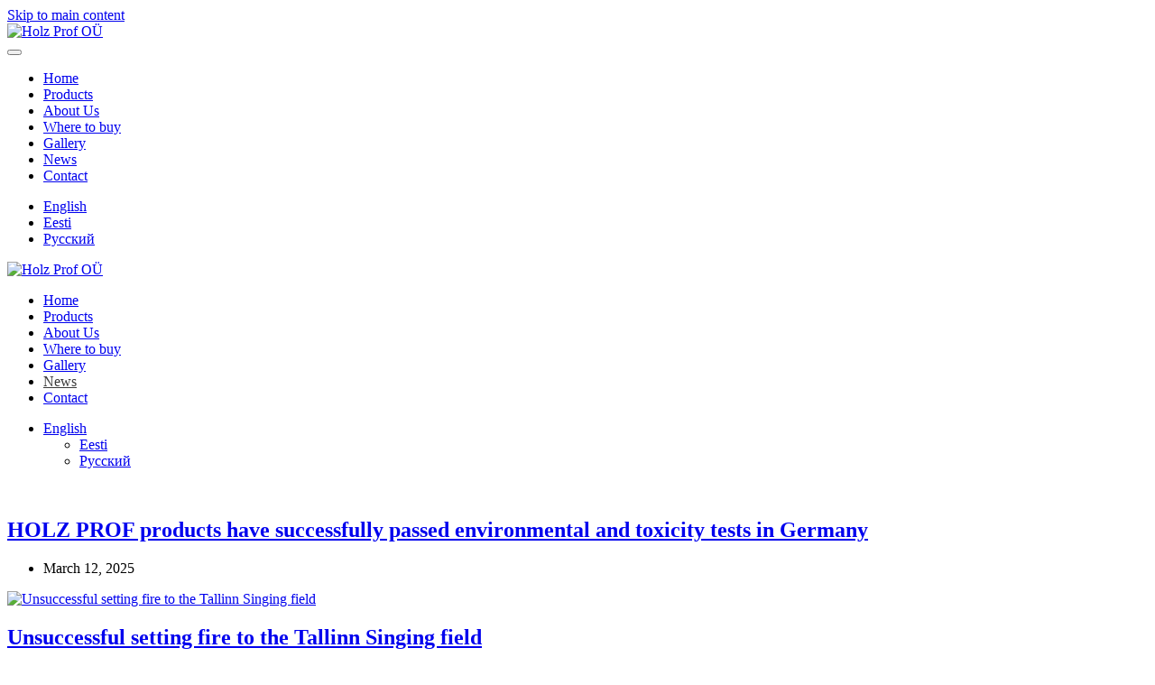

--- FILE ---
content_type: text/html; charset=UTF-8
request_url: https://holzprof.com/news/
body_size: 13009
content:
<!DOCTYPE html>
<html lang="en-US">
    <head>
        <meta charset="UTF-8">
        <meta name="viewport" content="width=device-width, initial-scale=1">
        <link rel="icon" href="/wp-content/uploads/favicon.png" sizes="any">
                <link rel="apple-touch-icon" href="/wp-content/uploads/apple-touch-icon.png">
                <meta name='robots' content='index, follow, max-image-preview:large, max-snippet:-1, max-video-preview:-1' />
<link rel="alternate" hreflang="en" href="https://holzprof.com/news/" />
<link rel="alternate" hreflang="et" href="https://holzprof.com/et/uudised/" />
<link rel="alternate" hreflang="ru" href="https://holzprof.com/ru/novosti/" />
<link rel="alternate" hreflang="x-default" href="https://holzprof.com/news/" />

	<!-- This site is optimized with the Yoast SEO plugin v26.5 - https://yoast.com/wordpress/plugins/seo/ -->
	<title>News - Holz Prof OÜ</title>
	<link rel="canonical" href="https://holzprof.com/news/" />
	<link rel="next" href="https://holzprof.com/news/page/2/" />
	<meta property="og:locale" content="en_US" />
	<meta property="og:type" content="article" />
	<meta property="og:title" content="News - Holz Prof OÜ" />
	<meta property="og:url" content="https://holzprof.com/news/" />
	<meta property="og:site_name" content="Holz Prof OÜ" />
	<script type="application/ld+json" class="yoast-schema-graph">{"@context":"https://schema.org","@graph":[{"@type":["WebPage","CollectionPage"],"@id":"https://holzprof.com/news/","url":"https://holzprof.com/news/","name":"News - Holz Prof OÜ","isPartOf":{"@id":"https://holzprof.com/ru/#website"},"datePublished":"2019-05-22T15:00:50+00:00","breadcrumb":{"@id":"https://holzprof.com/news/#breadcrumb"},"inLanguage":"en-US"},{"@type":"BreadcrumbList","@id":"https://holzprof.com/news/#breadcrumb","itemListElement":[{"@type":"ListItem","position":1,"name":"Home","item":"https://holzprof.com/"},{"@type":"ListItem","position":2,"name":"News"}]},{"@type":"WebSite","@id":"https://holzprof.com/ru/#website","url":"https://holzprof.com/ru/","name":"Holz Prof OÜ","description":"","publisher":{"@id":"https://holzprof.com/ru/#organization"},"potentialAction":[{"@type":"SearchAction","target":{"@type":"EntryPoint","urlTemplate":"https://holzprof.com/ru/?s={search_term_string}"},"query-input":{"@type":"PropertyValueSpecification","valueRequired":true,"valueName":"search_term_string"}}],"inLanguage":"en-US"},{"@type":"Organization","@id":"https://holzprof.com/ru/#organization","name":"Holz Prof OÜ","url":"https://holzprof.com/ru/","logo":{"@type":"ImageObject","inLanguage":"en-US","@id":"https://holzprof.com/ru/#/schema/logo/image/","url":"https://holzprof.com/wp-content/uploads/holzprof.svg","contentUrl":"https://holzprof.com/wp-content/uploads/holzprof.svg","width":1,"height":1,"caption":"Holz Prof OÜ"},"image":{"@id":"https://holzprof.com/ru/#/schema/logo/image/"},"sameAs":["http://www.facebook.com/holzprof.ee","https://x.com/Holzprof","http://www.instagram.com/holzprof.ee/","http://www.pinterest.com/holzprof/","http://www.youtube.com/channel/UC_ZF2B6Qho67io31S7-P_9w"]}]}</script>
	<!-- / Yoast SEO plugin. -->


<link rel="alternate" type="application/rss+xml" title="Holz Prof OÜ &raquo; Feed" href="https://holzprof.com/feed/" />
<link rel="alternate" type="application/rss+xml" title="Holz Prof OÜ &raquo; Comments Feed" href="https://holzprof.com/comments/feed/" />
<style id='wp-img-auto-sizes-contain-inline-css' type='text/css'>
img:is([sizes=auto i],[sizes^="auto," i]){contain-intrinsic-size:3000px 1500px}
/*# sourceURL=wp-img-auto-sizes-contain-inline-css */
</style>
<link rel='stylesheet' id='wp-block-library-css' href='https://holzprof.com/wp-includes/css/dist/block-library/style.min.css?ver=6.9' type='text/css' media='all' />
<style id='global-styles-inline-css' type='text/css'>
:root{--wp--preset--aspect-ratio--square: 1;--wp--preset--aspect-ratio--4-3: 4/3;--wp--preset--aspect-ratio--3-4: 3/4;--wp--preset--aspect-ratio--3-2: 3/2;--wp--preset--aspect-ratio--2-3: 2/3;--wp--preset--aspect-ratio--16-9: 16/9;--wp--preset--aspect-ratio--9-16: 9/16;--wp--preset--color--black: #000000;--wp--preset--color--cyan-bluish-gray: #abb8c3;--wp--preset--color--white: #ffffff;--wp--preset--color--pale-pink: #f78da7;--wp--preset--color--vivid-red: #cf2e2e;--wp--preset--color--luminous-vivid-orange: #ff6900;--wp--preset--color--luminous-vivid-amber: #fcb900;--wp--preset--color--light-green-cyan: #7bdcb5;--wp--preset--color--vivid-green-cyan: #00d084;--wp--preset--color--pale-cyan-blue: #8ed1fc;--wp--preset--color--vivid-cyan-blue: #0693e3;--wp--preset--color--vivid-purple: #9b51e0;--wp--preset--gradient--vivid-cyan-blue-to-vivid-purple: linear-gradient(135deg,rgb(6,147,227) 0%,rgb(155,81,224) 100%);--wp--preset--gradient--light-green-cyan-to-vivid-green-cyan: linear-gradient(135deg,rgb(122,220,180) 0%,rgb(0,208,130) 100%);--wp--preset--gradient--luminous-vivid-amber-to-luminous-vivid-orange: linear-gradient(135deg,rgb(252,185,0) 0%,rgb(255,105,0) 100%);--wp--preset--gradient--luminous-vivid-orange-to-vivid-red: linear-gradient(135deg,rgb(255,105,0) 0%,rgb(207,46,46) 100%);--wp--preset--gradient--very-light-gray-to-cyan-bluish-gray: linear-gradient(135deg,rgb(238,238,238) 0%,rgb(169,184,195) 100%);--wp--preset--gradient--cool-to-warm-spectrum: linear-gradient(135deg,rgb(74,234,220) 0%,rgb(151,120,209) 20%,rgb(207,42,186) 40%,rgb(238,44,130) 60%,rgb(251,105,98) 80%,rgb(254,248,76) 100%);--wp--preset--gradient--blush-light-purple: linear-gradient(135deg,rgb(255,206,236) 0%,rgb(152,150,240) 100%);--wp--preset--gradient--blush-bordeaux: linear-gradient(135deg,rgb(254,205,165) 0%,rgb(254,45,45) 50%,rgb(107,0,62) 100%);--wp--preset--gradient--luminous-dusk: linear-gradient(135deg,rgb(255,203,112) 0%,rgb(199,81,192) 50%,rgb(65,88,208) 100%);--wp--preset--gradient--pale-ocean: linear-gradient(135deg,rgb(255,245,203) 0%,rgb(182,227,212) 50%,rgb(51,167,181) 100%);--wp--preset--gradient--electric-grass: linear-gradient(135deg,rgb(202,248,128) 0%,rgb(113,206,126) 100%);--wp--preset--gradient--midnight: linear-gradient(135deg,rgb(2,3,129) 0%,rgb(40,116,252) 100%);--wp--preset--font-size--small: 13px;--wp--preset--font-size--medium: 20px;--wp--preset--font-size--large: 36px;--wp--preset--font-size--x-large: 42px;--wp--preset--spacing--20: 0.44rem;--wp--preset--spacing--30: 0.67rem;--wp--preset--spacing--40: 1rem;--wp--preset--spacing--50: 1.5rem;--wp--preset--spacing--60: 2.25rem;--wp--preset--spacing--70: 3.38rem;--wp--preset--spacing--80: 5.06rem;--wp--preset--shadow--natural: 6px 6px 9px rgba(0, 0, 0, 0.2);--wp--preset--shadow--deep: 12px 12px 50px rgba(0, 0, 0, 0.4);--wp--preset--shadow--sharp: 6px 6px 0px rgba(0, 0, 0, 0.2);--wp--preset--shadow--outlined: 6px 6px 0px -3px rgb(255, 255, 255), 6px 6px rgb(0, 0, 0);--wp--preset--shadow--crisp: 6px 6px 0px rgb(0, 0, 0);}:where(.is-layout-flex){gap: 0.5em;}:where(.is-layout-grid){gap: 0.5em;}body .is-layout-flex{display: flex;}.is-layout-flex{flex-wrap: wrap;align-items: center;}.is-layout-flex > :is(*, div){margin: 0;}body .is-layout-grid{display: grid;}.is-layout-grid > :is(*, div){margin: 0;}:where(.wp-block-columns.is-layout-flex){gap: 2em;}:where(.wp-block-columns.is-layout-grid){gap: 2em;}:where(.wp-block-post-template.is-layout-flex){gap: 1.25em;}:where(.wp-block-post-template.is-layout-grid){gap: 1.25em;}.has-black-color{color: var(--wp--preset--color--black) !important;}.has-cyan-bluish-gray-color{color: var(--wp--preset--color--cyan-bluish-gray) !important;}.has-white-color{color: var(--wp--preset--color--white) !important;}.has-pale-pink-color{color: var(--wp--preset--color--pale-pink) !important;}.has-vivid-red-color{color: var(--wp--preset--color--vivid-red) !important;}.has-luminous-vivid-orange-color{color: var(--wp--preset--color--luminous-vivid-orange) !important;}.has-luminous-vivid-amber-color{color: var(--wp--preset--color--luminous-vivid-amber) !important;}.has-light-green-cyan-color{color: var(--wp--preset--color--light-green-cyan) !important;}.has-vivid-green-cyan-color{color: var(--wp--preset--color--vivid-green-cyan) !important;}.has-pale-cyan-blue-color{color: var(--wp--preset--color--pale-cyan-blue) !important;}.has-vivid-cyan-blue-color{color: var(--wp--preset--color--vivid-cyan-blue) !important;}.has-vivid-purple-color{color: var(--wp--preset--color--vivid-purple) !important;}.has-black-background-color{background-color: var(--wp--preset--color--black) !important;}.has-cyan-bluish-gray-background-color{background-color: var(--wp--preset--color--cyan-bluish-gray) !important;}.has-white-background-color{background-color: var(--wp--preset--color--white) !important;}.has-pale-pink-background-color{background-color: var(--wp--preset--color--pale-pink) !important;}.has-vivid-red-background-color{background-color: var(--wp--preset--color--vivid-red) !important;}.has-luminous-vivid-orange-background-color{background-color: var(--wp--preset--color--luminous-vivid-orange) !important;}.has-luminous-vivid-amber-background-color{background-color: var(--wp--preset--color--luminous-vivid-amber) !important;}.has-light-green-cyan-background-color{background-color: var(--wp--preset--color--light-green-cyan) !important;}.has-vivid-green-cyan-background-color{background-color: var(--wp--preset--color--vivid-green-cyan) !important;}.has-pale-cyan-blue-background-color{background-color: var(--wp--preset--color--pale-cyan-blue) !important;}.has-vivid-cyan-blue-background-color{background-color: var(--wp--preset--color--vivid-cyan-blue) !important;}.has-vivid-purple-background-color{background-color: var(--wp--preset--color--vivid-purple) !important;}.has-black-border-color{border-color: var(--wp--preset--color--black) !important;}.has-cyan-bluish-gray-border-color{border-color: var(--wp--preset--color--cyan-bluish-gray) !important;}.has-white-border-color{border-color: var(--wp--preset--color--white) !important;}.has-pale-pink-border-color{border-color: var(--wp--preset--color--pale-pink) !important;}.has-vivid-red-border-color{border-color: var(--wp--preset--color--vivid-red) !important;}.has-luminous-vivid-orange-border-color{border-color: var(--wp--preset--color--luminous-vivid-orange) !important;}.has-luminous-vivid-amber-border-color{border-color: var(--wp--preset--color--luminous-vivid-amber) !important;}.has-light-green-cyan-border-color{border-color: var(--wp--preset--color--light-green-cyan) !important;}.has-vivid-green-cyan-border-color{border-color: var(--wp--preset--color--vivid-green-cyan) !important;}.has-pale-cyan-blue-border-color{border-color: var(--wp--preset--color--pale-cyan-blue) !important;}.has-vivid-cyan-blue-border-color{border-color: var(--wp--preset--color--vivid-cyan-blue) !important;}.has-vivid-purple-border-color{border-color: var(--wp--preset--color--vivid-purple) !important;}.has-vivid-cyan-blue-to-vivid-purple-gradient-background{background: var(--wp--preset--gradient--vivid-cyan-blue-to-vivid-purple) !important;}.has-light-green-cyan-to-vivid-green-cyan-gradient-background{background: var(--wp--preset--gradient--light-green-cyan-to-vivid-green-cyan) !important;}.has-luminous-vivid-amber-to-luminous-vivid-orange-gradient-background{background: var(--wp--preset--gradient--luminous-vivid-amber-to-luminous-vivid-orange) !important;}.has-luminous-vivid-orange-to-vivid-red-gradient-background{background: var(--wp--preset--gradient--luminous-vivid-orange-to-vivid-red) !important;}.has-very-light-gray-to-cyan-bluish-gray-gradient-background{background: var(--wp--preset--gradient--very-light-gray-to-cyan-bluish-gray) !important;}.has-cool-to-warm-spectrum-gradient-background{background: var(--wp--preset--gradient--cool-to-warm-spectrum) !important;}.has-blush-light-purple-gradient-background{background: var(--wp--preset--gradient--blush-light-purple) !important;}.has-blush-bordeaux-gradient-background{background: var(--wp--preset--gradient--blush-bordeaux) !important;}.has-luminous-dusk-gradient-background{background: var(--wp--preset--gradient--luminous-dusk) !important;}.has-pale-ocean-gradient-background{background: var(--wp--preset--gradient--pale-ocean) !important;}.has-electric-grass-gradient-background{background: var(--wp--preset--gradient--electric-grass) !important;}.has-midnight-gradient-background{background: var(--wp--preset--gradient--midnight) !important;}.has-small-font-size{font-size: var(--wp--preset--font-size--small) !important;}.has-medium-font-size{font-size: var(--wp--preset--font-size--medium) !important;}.has-large-font-size{font-size: var(--wp--preset--font-size--large) !important;}.has-x-large-font-size{font-size: var(--wp--preset--font-size--x-large) !important;}
/*# sourceURL=global-styles-inline-css */
</style>

<style id='classic-theme-styles-inline-css' type='text/css'>
/*! This file is auto-generated */
.wp-block-button__link{color:#fff;background-color:#32373c;border-radius:9999px;box-shadow:none;text-decoration:none;padding:calc(.667em + 2px) calc(1.333em + 2px);font-size:1.125em}.wp-block-file__button{background:#32373c;color:#fff;text-decoration:none}
/*# sourceURL=/wp-includes/css/classic-themes.min.css */
</style>
<link rel='stylesheet' id='cookie-law-info-css' href='https://holzprof.com/wp-content/plugins/cookie-law-info/legacy/public/css/cookie-law-info-public.css?ver=3.3.8' type='text/css' media='all' />
<link rel='stylesheet' id='cookie-law-info-gdpr-css' href='https://holzprof.com/wp-content/plugins/cookie-law-info/legacy/public/css/cookie-law-info-gdpr.css?ver=3.3.8' type='text/css' media='all' />
<link rel='stylesheet' id='wpml-legacy-dropdown-0-css' href='https://holzprof.com/wp-content/plugins/sitepress-multilingual-cms/templates/language-switchers/legacy-dropdown/style.min.css?ver=1' type='text/css' media='all' />
<style id='wpml-legacy-dropdown-0-inline-css' type='text/css'>
.wpml-ls-legacy-dropdown { width: 10em;} .wpml-ls-sidebars-header a {background-color:transparent; border:0; font-size:18px; color:#BEBFC5;}.wpml-ls-sidebars-header a:hover,.wpml-ls-sidebars-header a:focus {background-color:transparent; color:#red;}.wpml-ls-sidebars-header .wpml-ls-current-language>a {background-color:transparent; color:#BEBFC5;}.wpml-ls-sidebars-header .wpml-ls-current-language:hover>a, .wpml-ls-sidebars-header .wpml-ls-current-language>a:focus {background-color:transparent; color:#BEBFC5;}
/*# sourceURL=wpml-legacy-dropdown-0-inline-css */
</style>
<link rel='stylesheet' id='wpml-legacy-vertical-list-0-css' href='https://holzprof.com/wp-content/plugins/sitepress-multilingual-cms/templates/language-switchers/legacy-list-vertical/style.min.css?ver=1' type='text/css' media='all' />
<link href="https://holzprof.com/wp-content/themes/yootheme/css/theme.1.css?ver=1738148178" rel="stylesheet">
<script type="text/javascript" src="https://holzprof.com/wp-includes/js/jquery/jquery.min.js?ver=3.7.1" id="jquery-core-js"></script>
<script type="text/javascript" src="https://holzprof.com/wp-includes/js/jquery/jquery-migrate.min.js?ver=3.4.1" id="jquery-migrate-js"></script>
<script type="text/javascript" id="cookie-law-info-js-extra">
/* <![CDATA[ */
var Cli_Data = {"nn_cookie_ids":[],"cookielist":[],"non_necessary_cookies":[],"ccpaEnabled":"","ccpaRegionBased":"","ccpaBarEnabled":"","strictlyEnabled":["necessary","obligatoire"],"ccpaType":"gdpr","js_blocking":"","custom_integration":"","triggerDomRefresh":"","secure_cookies":""};
var cli_cookiebar_settings = {"animate_speed_hide":"500","animate_speed_show":"500","background":"#3a3a3a","border":"#b1a6a6c2","border_on":"","button_1_button_colour":"#008343","button_1_button_hover":"#006936","button_1_link_colour":"#ffffff","button_1_as_button":"1","button_1_new_win":"","button_2_button_colour":"#9e9e9e","button_2_button_hover":"#7e7e7e","button_2_link_colour":"#ffffff","button_2_as_button":"","button_2_hidebar":"","button_3_button_colour":"#dddddd","button_3_button_hover":"#b1b1b1","button_3_link_colour":"#000000","button_3_as_button":"1","button_3_new_win":"","button_4_button_colour":"#000","button_4_button_hover":"#000000","button_4_link_colour":"#62a329","button_4_as_button":"1","button_7_button_colour":"#61a229","button_7_button_hover":"#4e8221","button_7_link_colour":"#fff","button_7_as_button":"1","button_7_new_win":"","font_family":"inherit","header_fix":"","notify_animate_hide":"1","notify_animate_show":"","notify_div_id":"#cookie-law-info-bar","notify_position_horizontal":"right","notify_position_vertical":"bottom","scroll_close":"","scroll_close_reload":"","accept_close_reload":"","reject_close_reload":"","showagain_tab":"","showagain_background":"#fff","showagain_border":"#000","showagain_div_id":"#cookie-law-info-again","showagain_x_position":"100px","text":"#ffffff","show_once_yn":"","show_once":"10000","logging_on":"","as_popup":"","popup_overlay":"1","bar_heading_text":"","cookie_bar_as":"banner","popup_showagain_position":"bottom-right","widget_position":"left"};
var log_object = {"ajax_url":"https://holzprof.com/wp-admin/admin-ajax.php"};
//# sourceURL=cookie-law-info-js-extra
/* ]]> */
</script>
<script type="text/javascript" src="https://holzprof.com/wp-content/plugins/cookie-law-info/legacy/public/js/cookie-law-info-public.js?ver=3.3.8" id="cookie-law-info-js"></script>
<script type="text/javascript" src="https://holzprof.com/wp-content/plugins/sitepress-multilingual-cms/templates/language-switchers/legacy-dropdown/script.min.js?ver=1" id="wpml-legacy-dropdown-0-js"></script>
<link rel="https://api.w.org/" href="https://holzprof.com/wp-json/" /><link rel="EditURI" type="application/rsd+xml" title="RSD" href="https://holzprof.com/xmlrpc.php?rsd" />
<meta name="generator" content="WordPress 6.9" />
<meta name="generator" content="WPML ver:4.6.5 stt:1,15,46;" />
<script src="https://holzprof.com/wp-content/themes/yootheme/packages/theme-analytics/app/analytics.min.js?ver=4.5.1" defer></script>
<script src="https://holzprof.com/wp-content/themes/yootheme/vendor/assets/uikit/dist/js/uikit.min.js?ver=4.5.1"></script>
<script src="https://holzprof.com/wp-content/themes/yootheme/vendor/assets/uikit/dist/js/uikit-icons-craft.min.js?ver=4.5.1"></script>
<script src="https://holzprof.com/wp-content/themes/yootheme/js/theme.js?ver=4.5.1"></script>
<script>window.yootheme ||= {}; var $theme = yootheme.theme = {"google_analytics":"G-LJ0M3MH4XC","google_analytics_anonymize":"","i18n":{"close":{"label":"Close","0":"yootheme"},"totop":{"label":"Back to top","0":"yootheme"},"marker":{"label":"Open","0":"yootheme"},"navbarToggleIcon":{"label":"Open menu","0":"yootheme"},"paginationPrevious":{"label":"Previous page","0":"yootheme"},"paginationNext":{"label":"Next page","0":"yootheme"},"searchIcon":{"toggle":"Open Search","submit":"Submit Search"},"slider":{"next":"Next slide","previous":"Previous slide","slideX":"Slide %s","slideLabel":"%s of %s"},"slideshow":{"next":"Next slide","previous":"Previous slide","slideX":"Slide %s","slideLabel":"%s of %s"},"lightboxPanel":{"next":"Next slide","previous":"Previous slide","slideLabel":"%s of %s","close":"Close"}}};</script>
		<style type="text/css" id="wp-custom-css">
			.uk-navbar-nav>li:hover>a,.uk-navbar-nav>li>a.uk-open,.uk-navbar-nav>li>a:focus{color:#3a3a3a;outline:0}.uk-navbar-nav>li:hover>a::before,.uk-navbar-nav>li>a.uk-open::before,.uk-navbar-nav>li>a:focus::before{background-color:#389258;background-image:url("[data-uri]")}.uk-navbar-nav>li>a:active{color:#3a3a3a}.uk-navbar-nav>li>a:active::before{background-color:#389258;background-image:url("[data-uri]")}.uk-navbar-nav>li.uk-active>a{color:#3a3a3a}.uk-navbar-nav>li.uk-active>a::before{background-color:#389258;background-image:url("[data-uri]")}

iframe {
  border: 0;
  max-width: 100%;
}		</style>
		    </head>
    <body class="blog wp-theme-yootheme ">

        
        <div class="uk-hidden-visually uk-notification uk-notification-top-left uk-width-auto">
            <div class="uk-notification-message">
                <a href="#tm-main" class="uk-link-reset">Skip to main content</a>
            </div>
        </div>

        
        
        <div class="tm-page">

                        


<header class="tm-header-mobile uk-hidden@l">


    
        <div class="uk-navbar-container">

            <div class="uk-container uk-container-expand">
                <nav class="uk-navbar" uk-navbar="{&quot;align&quot;:&quot;left&quot;,&quot;container&quot;:&quot;.tm-header-mobile&quot;,&quot;boundary&quot;:&quot;.tm-header-mobile .uk-navbar-container&quot;}">

                                        <div class="uk-navbar-left ">

                        
                                                    <a uk-toggle href="#tm-dialog-mobile" class="uk-navbar-toggle">

        
        <div uk-navbar-toggle-icon></div>

        
    </a>                        
                        
                    </div>
                    
                                        <div class="uk-navbar-center">

                                                    <a href="https://holzprof.com/" aria-label="Back to home" class="uk-logo uk-navbar-item">
    <picture>
<source type="image/webp" srcset="/wp-content/themes/yootheme/cache/d4/holzprof-logo-1-d47fcd09.webp 270w, /wp-content/themes/yootheme/cache/f9/holzprof-logo-1-f94f0c8f.webp 539w, /wp-content/themes/yootheme/cache/79/holzprof-logo-1-79d78236.webp 540w" sizes="(min-width: 270px) 270px">
<img alt="Holz Prof OÜ" loading="eager" src="/wp-content/themes/yootheme/cache/67/holzprof-logo-1-67c84657.png" width="270" height="50">
</picture></a>                        
                        
                    </div>
                    
                    
                </nav>
            </div>

        </div>

    



        <div id="tm-dialog-mobile" uk-offcanvas="container: true; overlay: true" mode="slide">
        <div class="uk-offcanvas-bar uk-flex uk-flex-column">

                        <button class="uk-offcanvas-close uk-close-large" type="button" uk-close uk-toggle="cls: uk-close-large; mode: media; media: @s"></button>
            
                        <div class="uk-margin-auto-bottom">
                
<div class="uk-grid uk-child-width-1-1" uk-grid>    <div>
<div class="uk-panel widget widget_nav_menu" id="nav_menu-3">

    
    
<ul class="uk-nav uk-nav-default">
    
	<li class="menu-item menu-item-type-post_type menu-item-object-page menu-item-home"><a href="https://holzprof.com/">Home</a></li>
	<li class="menu-item menu-item-type-post_type menu-item-object-page"><a href="https://holzprof.com/products/">Products</a></li>
	<li class="menu-item menu-item-type-post_type menu-item-object-page"><a href="https://holzprof.com/company/">About Us</a></li>
	<li class="menu-item menu-item-type-post_type menu-item-object-page"><a href="https://holzprof.com/global-network/">Where to buy</a></li>
	<li class="menu-item menu-item-type-post_type menu-item-object-page"><a href="https://holzprof.com/gallery-eng/">Gallery</a></li>
	<li class="menu-item menu-item-type-post_type menu-item-object-page current-menu-item page_item page-item-664 current_page_item uk-active"><a href="https://holzprof.com/news/">News</a></li>
	<li class="menu-item menu-item-type-post_type menu-item-object-page"><a href="https://holzprof.com/contact/">Contact</a></li></ul>

</div>
</div>    <div>
<div class="uk-panel widget widget_icl_lang_sel_widget" id="icl_lang_sel_widget-3">

    
    
<div class="wpml-ls-sidebars-mobile wpml-ls wpml-ls-legacy-list-vertical">
	<ul>

					<li class="wpml-ls-slot-mobile wpml-ls-item wpml-ls-item-en wpml-ls-current-language wpml-ls-first-item wpml-ls-item-legacy-list-vertical">
				<a href="https://holzprof.com/news/" class="wpml-ls-link">
                                                        <img
            class="wpml-ls-flag"
            src="https://holzprof.com/wp-content/plugins/sitepress-multilingual-cms/res/flags/en.svg"
            alt=""
            width=18
            height=12
    /><span class="wpml-ls-native">English</span></a>
			</li>
					<li class="wpml-ls-slot-mobile wpml-ls-item wpml-ls-item-et wpml-ls-item-legacy-list-vertical">
				<a href="https://holzprof.ee/et/" class="wpml-ls-link">
                                                        <img
            class="wpml-ls-flag"
            src="https://holzprof.com/wp-content/plugins/sitepress-multilingual-cms/res/flags/et.svg"
            alt=""
            width=18
            height=12
    /><span class="wpml-ls-native" lang="et">Eesti</span></a>
			</li>
					<li class="wpml-ls-slot-mobile wpml-ls-item wpml-ls-item-ru wpml-ls-last-item wpml-ls-item-legacy-list-vertical">
				<a href="https://holzprof.ee/ru/" class="wpml-ls-link">
                                                        <img
            class="wpml-ls-flag"
            src="https://holzprof.com/wp-content/plugins/sitepress-multilingual-cms/res/flags/ru.svg"
            alt=""
            width=18
            height=12
    /><span class="wpml-ls-native" lang="ru">Русский</span></a>
			</li>
		
	</ul>
</div>

</div>
</div></div>            </div>
            
            
        </div>
    </div>
    
    
    

</header>




<header class="tm-header uk-visible@l">



        <div uk-sticky media="@l" show-on-up animation="uk-animation-slide-top" cls-active="uk-navbar-sticky" sel-target=".uk-navbar-container">
    
        <div class="uk-navbar-container">

            <div class="uk-container uk-container-large">
                <nav class="uk-navbar" uk-navbar="{&quot;align&quot;:&quot;left&quot;,&quot;container&quot;:&quot;.tm-header &gt; [uk-sticky]&quot;,&quot;boundary&quot;:&quot;.tm-header .uk-navbar-container&quot;}">

                                        <div class="uk-navbar-left ">

                                                    <a href="https://holzprof.com/" aria-label="Back to home" class="uk-logo uk-navbar-item">
    <picture>
<source type="image/webp" srcset="/wp-content/themes/yootheme/cache/58/holzprof-logo-1-58ed886a.webp 310w, /wp-content/themes/yootheme/cache/89/holzprof-logo-1-894b33fa.webp 620w" sizes="(min-width: 310px) 310px">
<img alt="Holz Prof OÜ" loading="eager" src="/wp-content/themes/yootheme/cache/eb/holzprof-logo-1-eb5a0334.png" width="310" height="57">
</picture></a>                        
                        
                        
                    </div>
                    
                    
                                        <div class="uk-navbar-right">

                                                    
<ul class="uk-navbar-nav">
    
	<li class="menu-item menu-item-type-post_type menu-item-object-page menu-item-home"><a href="https://holzprof.com/">Home</a></li>
	<li class="menu-item menu-item-type-post_type menu-item-object-page"><a href="https://holzprof.com/products/">Products</a></li>
	<li class="menu-item menu-item-type-post_type menu-item-object-page"><a href="https://holzprof.com/company/">About Us</a></li>
	<li class="menu-item menu-item-type-post_type menu-item-object-page"><a href="https://holzprof.com/global-network/">Where to buy</a></li>
	<li class="menu-item menu-item-type-post_type menu-item-object-page"><a href="https://holzprof.com/gallery-eng/">Gallery</a></li>
	<li class="menu-item menu-item-type-post_type menu-item-object-page current-menu-item page_item page-item-664 current_page_item uk-active"><a href="https://holzprof.com/news/">News</a></li>
	<li class="menu-item menu-item-type-post_type menu-item-object-page"><a href="https://holzprof.com/contact/">Contact</a></li></ul>

<div class="uk-navbar-item widget widget_icl_lang_sel_widget" id="icl_lang_sel_widget-2">

    
    
<div
	 class="wpml-ls-sidebars-navbar wpml-ls wpml-ls-legacy-dropdown js-wpml-ls-legacy-dropdown">
	<ul>

		<li tabindex="0" class="wpml-ls-slot-navbar wpml-ls-item wpml-ls-item-en wpml-ls-current-language wpml-ls-first-item wpml-ls-item-legacy-dropdown">
			<a href="#" class="js-wpml-ls-item-toggle wpml-ls-item-toggle">
                                                    <img
            class="wpml-ls-flag"
            src="https://holzprof.com/wp-content/plugins/sitepress-multilingual-cms/res/flags/en.svg"
            alt=""
            width=18
            height=12
    /><span class="wpml-ls-native">English</span></a>

			<ul class="wpml-ls-sub-menu">
				
					<li class="wpml-ls-slot-navbar wpml-ls-item wpml-ls-item-et">
						<a href="https://holzprof.ee/et/" class="wpml-ls-link">
                                                                <img
            class="wpml-ls-flag"
            src="https://holzprof.com/wp-content/plugins/sitepress-multilingual-cms/res/flags/et.svg"
            alt=""
            width=18
            height=12
    /><span class="wpml-ls-native" lang="et">Eesti</span></a>
					</li>

				
					<li class="wpml-ls-slot-navbar wpml-ls-item wpml-ls-item-ru wpml-ls-last-item">
						<a href="https://holzprof.ee/ru/" class="wpml-ls-link">
                                                                <img
            class="wpml-ls-flag"
            src="https://holzprof.com/wp-content/plugins/sitepress-multilingual-cms/res/flags/ru.svg"
            alt=""
            width=18
            height=12
    /><span class="wpml-ls-native" lang="ru">Русский</span></a>
					</li>

							</ul>

		</li>

	</ul>
</div>

</div>
                        
                                                                            
                    </div>
                    
                </nav>
            </div>

        </div>

        </div>
    







</header>

            
            
            <main id="tm-main"  class="tm-main uk-section uk-section-default" uk-height-viewport="expand: true">

                                <div class="uk-container uk-container-expand">

                    
                            
                

    <div uk-grid class="uk-child-width-1-3@m uk-child-width-1-2@s uk-grid-large">
                <div>
<article id="post-2276" class="uk-article post-2276 post type-post status-publish format-standard has-post-thumbnail hentry category-news" typeof="Article" vocab="https://schema.org/">

    <meta property="name" content="HOLZ PROF products have successfully passed environmental and toxicity tests in Germany">
    <meta property="author" typeof="Person" content="marketing">
    <meta property="dateModified" content="2025-03-12T08:30:47+00:00">
    <meta class="uk-margin-remove-adjacent" property="datePublished" content="2025-03-12T08:18:13+00:00">

        
            <div class="uk-text-center uk-margin-small-top" property="image" typeof="ImageObject">
            <meta property="url" content="https://holzprof.com/wp-content/uploads/eco-logo.jpg">
                            <a href="https://holzprof.com/news/holz-prof-products-have-successfully-passed-environmental-and-toxicity-tests-in-germany/"><picture>
<source type="image/webp" srcset="/wp-content/themes/yootheme/cache/e7/eco-logo-e705a43b.webp 768w, /wp-content/themes/yootheme/cache/b4/eco-logo-b49b48eb.webp 1024w, /wp-content/themes/yootheme/cache/c8/eco-logo-c8456b46.webp 1220w, /wp-content/themes/yootheme/cache/97/eco-logo-97241d51.webp 1301w, /wp-content/themes/yootheme/cache/c4/eco-logo-c4be46d5.webp 1302w" sizes="(min-width: 1220px) 1220px">
<img loading="lazy" alt src="/wp-content/themes/yootheme/cache/ae/eco-logo-ae6da1ba.jpeg" width="1220" height="686">
</picture></a>
                    </div>
    
        
    
        
        <h2 property="headline" class="uk-margin-top uk-margin-remove-bottom uk-text-center uk-h3"><a class="uk-link-reset" href="https://holzprof.com/news/holz-prof-products-have-successfully-passed-environmental-and-toxicity-tests-in-germany/">HOLZ PROF products have successfully passed environmental and toxicity tests in Germany</a></h2>
                            <ul class="uk-margin-top uk-margin-remove-bottom uk-subnav uk-subnav-divider uk-flex-center">
                                    <li><span><time datetime="2025-03-12T08:18:13+00:00">March 12, 2025</time></span></li>
                
                
                            </ul>
                    
        
        
        
        
        
        
        
    
</article>
</div>
                <div>
<article id="post-2082" class="uk-article post-2082 post type-post status-publish format-standard has-post-thumbnail hentry category-news" typeof="Article" vocab="https://schema.org/">

    <meta property="name" content="Unsuccessful setting fire to the Tallinn Singing field">
    <meta property="author" typeof="Person" content="admin">
    <meta property="dateModified" content="2020-10-09T10:48:40+00:00">
    <meta class="uk-margin-remove-adjacent" property="datePublished" content="2020-10-09T10:48:40+00:00">

        
            <div class="uk-text-center uk-margin-small-top" property="image" typeof="ImageObject">
            <meta property="url" content="https://holzprof.com/wp-content/uploads/lauluvaljak.jpg">
                            <a href="https://holzprof.com/news/unsuccessful-setting-fire-to-the-tallinn-singing-field/"><picture>
<source type="image/webp" srcset="/wp-content/themes/yootheme/cache/4a/lauluvaljak-4a1555b4.webp 768w, /wp-content/themes/yootheme/cache/92/lauluvaljak-928ed68c.webp 1024w, /wp-content/themes/yootheme/cache/e2/lauluvaljak-e28a5ed7.webp 1220w, /wp-content/themes/yootheme/cache/6e/lauluvaljak-6e5475ec.webp 1366w, /wp-content/themes/yootheme/cache/4e/lauluvaljak-4e902f61.webp 1588w" sizes="(min-width: 1220px) 1220px">
<img loading="lazy" alt="Unsuccessful setting fire to the Tallinn Singing field" src="/wp-content/themes/yootheme/cache/26/lauluvaljak-268d4f9d.jpeg" width="1220" height="812">
</picture></a>
                    </div>
    
        
    
        
        <h2 property="headline" class="uk-margin-top uk-margin-remove-bottom uk-text-center uk-h3"><a class="uk-link-reset" href="https://holzprof.com/news/unsuccessful-setting-fire-to-the-tallinn-singing-field/">Unsuccessful setting fire to the Tallinn Singing field</a></h2>
                            <ul class="uk-margin-top uk-margin-remove-bottom uk-subnav uk-subnav-divider uk-flex-center">
                                    <li><span><time datetime="2020-10-09T10:48:40+00:00">October 9, 2020</time></span></li>
                
                
                            </ul>
                    
        
        
        
        
        
        
        
    
</article>
</div>
                <div>
<article id="post-2001" class="uk-article post-2001 post type-post status-publish format-standard has-post-thumbnail hentry category-news" typeof="Article" vocab="https://schema.org/">

    <meta property="name" content="Holz Prof OÜ became a gazelle company 2020!">
    <meta property="author" typeof="Person" content="admin">
    <meta property="dateModified" content="2019-11-22T17:52:55+00:00">
    <meta class="uk-margin-remove-adjacent" property="datePublished" content="2019-11-22T17:52:55+00:00">

        
            <div class="uk-text-center uk-margin-small-top" property="image" typeof="ImageObject">
            <meta property="url" content="https://holzprof.com/wp-content/uploads/gaselli-kongress.jpeg">
                            <a href="https://holzprof.com/news/gazelle-company-2020/"><picture>
<source type="image/webp" srcset="/wp-content/themes/yootheme/cache/56/gaselli-kongress-56d4b481.webp 768w, /wp-content/themes/yootheme/cache/b8/gaselli-kongress-b8ba827d.webp 1024w, /wp-content/themes/yootheme/cache/22/gaselli-kongress-22f57105.webp 1220w" sizes="(min-width: 1220px) 1220px">
<img loading="lazy" alt="Gaselli kongress 2020" src="/wp-content/themes/yootheme/cache/9d/gaselli-kongress-9d9212e3.jpeg" width="1220" height="1220">
</picture></a>
                    </div>
    
        
    
        
        <h2 property="headline" class="uk-margin-top uk-margin-remove-bottom uk-text-center uk-h3"><a class="uk-link-reset" href="https://holzprof.com/news/gazelle-company-2020/">Holz Prof OÜ became a gazelle company 2020!</a></h2>
                            <ul class="uk-margin-top uk-margin-remove-bottom uk-subnav uk-subnav-divider uk-flex-center">
                                    <li><span><time datetime="2019-11-22T17:52:55+00:00">November 22, 2019</time></span></li>
                
                
                            </ul>
                    
        
        
        
        
        
        
        
    
</article>
</div>
                <div>
<article id="post-809" class="uk-article post-809 post type-post status-publish format-standard has-post-thumbnail hentry category-news" typeof="Article" vocab="https://schema.org/">

    <meta property="name" content="Holz Prof fire retardant has a Nordic Swan Ecolabel">
    <meta property="author" typeof="Person" content="admin">
    <meta property="dateModified" content="2019-05-28T07:31:04+00:00">
    <meta class="uk-margin-remove-adjacent" property="datePublished" content="2019-05-28T07:29:08+00:00">

        
            <div class="uk-text-center uk-margin-small-top" property="image" typeof="ImageObject">
            <meta property="url" content="https://holzprof.com/wp-content/uploads/Nordic-Swan-Ecolabel.png">
                            <a href="https://holzprof.com/news/holz-prof-fire-retardant-nordic-swan-ecolabel/"><picture>
<source type="image/webp" srcset="/wp-content/themes/yootheme/cache/d5/Nordic-Swan-Ecolabel-d57659ac.webp 768w, /wp-content/themes/yootheme/cache/22/Nordic-Swan-Ecolabel-22534799.webp 1024w, /wp-content/themes/yootheme/cache/59/Nordic-Swan-Ecolabel-59599f02.webp 1220w" sizes="(min-width: 1220px) 1220px">
<img loading="lazy" alt="Nordic Swan Ecolabel" src="/wp-content/themes/yootheme/cache/42/Nordic-Swan-Ecolabel-42e0cd44.png" width="1220" height="962">
</picture></a>
                    </div>
    
        
    
        
        <h2 property="headline" class="uk-margin-top uk-margin-remove-bottom uk-text-center uk-h3"><a class="uk-link-reset" href="https://holzprof.com/news/holz-prof-fire-retardant-nordic-swan-ecolabel/">Holz Prof fire retardant has a Nordic Swan Ecolabel</a></h2>
                            <ul class="uk-margin-top uk-margin-remove-bottom uk-subnav uk-subnav-divider uk-flex-center">
                                    <li><span><time datetime="2019-05-28T07:29:08+00:00">May 28, 2019</time></span></li>
                
                
                            </ul>
                    
        
        
        
        
        
        
        
    
</article>
</div>
                <div>
<article id="post-806" class="uk-article post-806 post type-post status-publish format-standard has-post-thumbnail hentry category-news" typeof="Article" vocab="https://schema.org/">

    <meta property="name" content="Holz Prof OÜ is on the ninth position of the most successful chemical companies in Estonia!">
    <meta property="author" typeof="Person" content="admin">
    <meta property="dateModified" content="2019-05-28T07:05:38+00:00">
    <meta class="uk-margin-remove-adjacent" property="datePublished" content="2018-12-04T07:04:12+00:00">

        
            <div class="uk-text-center uk-margin-small-top" property="image" typeof="ImageObject">
            <meta property="url" content="https://holzprof.com/wp-content/uploads/foto-artiklile.jpg">
                            <a href="https://holzprof.com/news/218-holz-prof-o-is-on-the-ninth-position-of-the-most-successful-chemical-companies-in-estonia/"><picture>
<source type="image/webp" srcset="/wp-content/themes/yootheme/cache/9f/foto-artiklile-9fd4a189.webp 768w, /wp-content/themes/yootheme/cache/9e/foto-artiklile-9e76b18a.webp 1024w, /wp-content/themes/yootheme/cache/a7/foto-artiklile-a719140e.webp 1220w" sizes="(min-width: 1220px) 1220px">
<img loading="lazy" alt="Holz Prof OÜ" src="/wp-content/themes/yootheme/cache/17/foto-artiklile-176cf70d.jpeg" width="1220" height="1195">
</picture></a>
                    </div>
    
        
    
        
        <h2 property="headline" class="uk-margin-top uk-margin-remove-bottom uk-text-center uk-h3"><a class="uk-link-reset" href="https://holzprof.com/news/218-holz-prof-o-is-on-the-ninth-position-of-the-most-successful-chemical-companies-in-estonia/">Holz Prof OÜ is on the ninth position of the most successful chemical companies in Estonia!</a></h2>
                            <ul class="uk-margin-top uk-margin-remove-bottom uk-subnav uk-subnav-divider uk-flex-center">
                                    <li><span><time datetime="2018-12-04T07:04:12+00:00">December 4, 2018</time></span></li>
                
                
                            </ul>
                    
        
        
        
        
        
        
        
    
</article>
</div>
                <div>
<article id="post-803" class="uk-article post-803 post type-post status-publish format-standard has-post-thumbnail hentry category-news" typeof="Article" vocab="https://schema.org/">

    <meta property="name" content="The Holz Prof fire protection can be used for wooden decorations">
    <meta property="author" typeof="Person" content="admin">
    <meta property="dateModified" content="2019-05-28T07:03:12+00:00">
    <meta class="uk-margin-remove-adjacent" property="datePublished" content="2018-10-30T07:00:43+00:00">

        
            <div class="uk-text-center uk-margin-small-top" property="image" typeof="ImageObject">
            <meta property="url" content="https://holzprof.com/wp-content/uploads/1146_Lenne-valgustus-1.jpg">
                            <a href="https://holzprof.com/news/215-the-holz-prof-fire-protection-can-be-used-for-wooden-decorations/"><picture>
<source type="image/webp" srcset="/wp-content/themes/yootheme/cache/2b/1146_Lenne-valgustus-1-2b8a1575.webp 768w, /wp-content/themes/yootheme/cache/bf/1146_Lenne-valgustus-1-bf0f87f1.webp 1024w, /wp-content/themes/yootheme/cache/0d/1146_Lenne-valgustus-1-0dd51e1d.webp 1219w, /wp-content/themes/yootheme/cache/fb/1146_Lenne-valgustus-1-fb5b00a6.webp 1220w" sizes="(min-width: 1220px) 1220px">
<img loading="lazy" alt="The Holz Prof fire protection can be used for wooden decorations" src="/wp-content/themes/yootheme/cache/cb/1146_Lenne-valgustus-1-cb5c9380.jpeg" width="1220" height="814">
</picture></a>
                    </div>
    
        
    
        
        <h2 property="headline" class="uk-margin-top uk-margin-remove-bottom uk-text-center uk-h3"><a class="uk-link-reset" href="https://holzprof.com/news/215-the-holz-prof-fire-protection-can-be-used-for-wooden-decorations/">The Holz Prof fire protection can be used for wooden decorations</a></h2>
                            <ul class="uk-margin-top uk-margin-remove-bottom uk-subnav uk-subnav-divider uk-flex-center">
                                    <li><span><time datetime="2018-10-30T07:00:43+00:00">October 30, 2018</time></span></li>
                
                
                            </ul>
                    
        
        
        
        
        
        
        
    
</article>
</div>
                <div>
<article id="post-800" class="uk-article post-800 post type-post status-publish format-standard has-post-thumbnail hentry category-news" typeof="Article" vocab="https://schema.org/">

    <meta property="name" content="Certificates of conformity for fire protection can only be issued by accredited bodies!">
    <meta property="author" typeof="Person" content="admin">
    <meta property="dateModified" content="2019-05-28T06:59:38+00:00">
    <meta class="uk-margin-remove-adjacent" property="datePublished" content="2018-08-14T06:55:29+00:00">

        
            <div class="uk-text-center uk-margin-small-top" property="image" typeof="ImageObject">
            <meta property="url" content="https://holzprof.com/wp-content/uploads/eu.jpg">
                            <a href="https://holzprof.com/news/212-certificates-of-conformity-for-fire-protection-can-only-be-issued-by-accredited-bodies/"><picture>
<source type="image/webp" srcset="/wp-content/themes/yootheme/cache/fe/eu-fe596626.webp 768w, /wp-content/themes/yootheme/cache/10/eu-1087b41c.webp 1024w, /wp-content/themes/yootheme/cache/81/eu-818dac0f.webp 1220w" sizes="(min-width: 1220px) 1220px">
<img loading="lazy" alt="Certificates of conformity for fire protection" src="/wp-content/themes/yootheme/cache/79/eu-796ca7ac.jpeg" width="1220" height="791">
</picture></a>
                    </div>
    
        
    
        
        <h2 property="headline" class="uk-margin-top uk-margin-remove-bottom uk-text-center uk-h3"><a class="uk-link-reset" href="https://holzprof.com/news/212-certificates-of-conformity-for-fire-protection-can-only-be-issued-by-accredited-bodies/">Certificates of conformity for fire protection can only be issued by accredited bodies!</a></h2>
                            <ul class="uk-margin-top uk-margin-remove-bottom uk-subnav uk-subnav-divider uk-flex-center">
                                    <li><span><time datetime="2018-08-14T06:55:29+00:00">August 14, 2018</time></span></li>
                
                
                            </ul>
                    
        
        
        
        
        
        
        
    
</article>
</div>
                <div>
<article id="post-797" class="uk-article post-797 post type-post status-publish format-standard has-post-thumbnail hentry category-news" typeof="Article" vocab="https://schema.org/">

    <meta property="name" content="Wood restoration and finishing">
    <meta property="author" typeof="Person" content="admin">
    <meta property="dateModified" content="2019-05-28T06:54:27+00:00">
    <meta class="uk-margin-remove-adjacent" property="datePublished" content="2017-12-14T06:52:42+00:00">

        
            <div class="uk-text-center uk-margin-small-top" property="image" typeof="ImageObject">
            <meta property="url" content="https://holzprof.com/wp-content/uploads/hr_stain__renovator-1.jpg">
                            <a href="https://holzprof.com/news/200-wood-restoration-and-finishing/"><picture>
<source type="image/webp" srcset="/wp-content/themes/yootheme/cache/bb/hr_stain__renovator-1-bb66fcaa.webp 768w, /wp-content/themes/yootheme/cache/fc/hr_stain__renovator-1-fc3f4784.webp 1024w, /wp-content/themes/yootheme/cache/af/hr_stain__renovator-1-af91be4f.webp 1220w" sizes="(min-width: 1220px) 1220px">
<img loading="lazy" alt="Wood restoration and finishing" src="/wp-content/themes/yootheme/cache/8a/hr_stain__renovator-1-8ada7bd2.jpeg" width="1220" height="1216">
</picture></a>
                    </div>
    
        
    
        
        <h2 property="headline" class="uk-margin-top uk-margin-remove-bottom uk-text-center uk-h3"><a class="uk-link-reset" href="https://holzprof.com/news/200-wood-restoration-and-finishing/">Wood restoration and finishing</a></h2>
                            <ul class="uk-margin-top uk-margin-remove-bottom uk-subnav uk-subnav-divider uk-flex-center">
                                    <li><span><time datetime="2017-12-14T06:52:42+00:00">December 14, 2017</time></span></li>
                
                
                            </ul>
                    
        
        
        
        
        
        
        
    
</article>
</div>
                <div>
<article id="post-793" class="uk-article post-793 post type-post status-publish format-standard has-post-thumbnail hentry category-news" typeof="Article" vocab="https://schema.org/">

    <meta property="name" content="TANALITH E and fire retardant Holz Prof">
    <meta property="author" typeof="Person" content="admin">
    <meta property="dateModified" content="2019-05-31T07:44:57+00:00">
    <meta class="uk-margin-remove-adjacent" property="datePublished" content="2017-12-13T06:46:44+00:00">

        
            <div class="uk-text-center uk-margin-small-top" property="image" typeof="ImageObject">
            <meta property="url" content="https://holzprof.com/wp-content/uploads/puidukaitsevahend_TANALITH_E_tulekaitsega_Holz_Prof.jpg">
                            <a href="https://holzprof.com/news/199-tanalith-e-and-fire-retardant-holz-prof/"><picture>
<source type="image/webp" srcset="/wp-content/themes/yootheme/cache/04/puidukaitsevahend_TANALITH_E_tulekaitsega_Holz_Prof-047acf7a.webp 768w, /wp-content/themes/yootheme/cache/5c/puidukaitsevahend_TANALITH_E_tulekaitsega_Holz_Prof-5c6905d0.webp 1024w, /wp-content/themes/yootheme/cache/e9/puidukaitsevahend_TANALITH_E_tulekaitsega_Holz_Prof-e93ef4dc.webp 1219w, /wp-content/themes/yootheme/cache/9b/puidukaitsevahend_TANALITH_E_tulekaitsega_Holz_Prof-9b85dd02.webp 1220w" sizes="(min-width: 1220px) 1220px">
<img loading="lazy" alt="TANALITH E and fire retardant Holz Prof" src="/wp-content/themes/yootheme/cache/2f/puidukaitsevahend_TANALITH_E_tulekaitsega_Holz_Prof-2fd12ad2.jpeg" width="1220" height="715">
</picture></a>
                    </div>
    
        
    
        
        <h2 property="headline" class="uk-margin-top uk-margin-remove-bottom uk-text-center uk-h3"><a class="uk-link-reset" href="https://holzprof.com/news/199-tanalith-e-and-fire-retardant-holz-prof/">TANALITH E and fire retardant Holz Prof</a></h2>
                            <ul class="uk-margin-top uk-margin-remove-bottom uk-subnav uk-subnav-divider uk-flex-center">
                                    <li><span><time datetime="2017-12-13T06:46:44+00:00">December 13, 2017</time></span></li>
                
                
                            </ul>
                    
        
        
        
        
        
        
        
    
</article>
</div>
            </div>

    

        <nav class="uk-margin-large" aria-label="Pagination">
        <ul class="uk-pagination uk-margin-remove-bottom uk-flex-center">
                        <li class="uk-active" aria-current="page"><span aria-current="page" class="page-numbers current">1</span></li>
                        <li><a class="page-numbers" href="https://holzprof.com/news/page/2/">2</a></li>
                        <li><a class="next page-numbers" href="https://holzprof.com/news/page/2/"><span uk-pagination-next></span></a></li>
                    </ul>
    </nav>
    
    
        
                        
                </div>
                
            </main>

            
<div class="uk-panel widget widget_builderwidget" id="builderwidget-3">

    
    <div id="builderwidget-3" class="builder"><!-- Builder #builderwidget-3 -->
<div class="uk-section-default uk-section uk-section-large">
    
        
        
        
            
                                <div class="uk-container uk-container-large">                
                    <div class="uk-grid tm-grid-expand uk-child-width-1-1 uk-grid-margin">
<div class="uk-width-1-1@m">
    
        
            
            
            
                
                    
                
            
        
    
</div></div>
                                </div>                
            
        
    
</div>
<div class="uk-section-muted uk-section" uk-scrollspy="target: [uk-scrollspy-class]; cls: uk-animation-fade; delay: false;">
    
        
        
        
            
                                <div class="uk-container uk-container-large">                
                    <div class="uk-margin uk-container uk-container-expand"><div class="uk-grid tm-grid-expand uk-grid-large uk-grid-divider" uk-grid>
<div class="uk-width-1-2@s uk-width-1-4@m">
    
        
            
            
            
                
                    
<div class="uk-h4 uk-margin uk-margin-remove-bottom" uk-scrollspy-class>        Holz Prof OÜ    </div><div class="uk-panel uk-margin-remove-vertical" uk-scrollspy-class>Suur-Männiku 8,<br>11216 Tallinn, Estonia<br><br>
Tel: +372 5670 1890<br>
<a href="mailto:sales@holzprof.com">sales@holzprof.com</a></div>
<div class="uk-margin-medium uk-text-left@s uk-text-center" uk-scrollspy-class>
        <a class="el-link" href="/"><picture>
<source type="image/webp" srcset="/wp-content/themes/yootheme/cache/bd/holzprof-logo-2-bd9dc260.webp 160w, /wp-content/themes/yootheme/cache/74/holzprof-logo-2-7432aa0b.webp 320w" sizes="(min-width: 160px) 160px">
<img src="/wp-content/themes/yootheme/cache/0d/holzprof-logo-2-0d98e348.png" width="160" height="69" class="el-image" alt="Holz Prof OÜ" loading="lazy">
</picture></a>    
    
</div>
                
            
        
    
</div>
<div class="uk-width-1-2@s uk-width-1-4@m">
    
        
            
            
            
                
                    
<div uk-scrollspy-class>    
<div class="uk-panel widget widget_nav_menu" id="nav_menu-4">

    
    
<ul class="uk-nav uk-nav-default" uk-scrollspy-class>
    
	<li class="menu-item menu-item-type-post_type menu-item-object-page menu-item-home"><a href="https://holzprof.com/">Home</a></li>
	<li class="menu-item menu-item-type-post_type menu-item-object-page"><a href="https://holzprof.com/products/">Products</a></li>
	<li class="menu-item menu-item-type-post_type menu-item-object-page"><a href="https://holzprof.com/company/">About Us</a></li>
	<li class="menu-item menu-item-type-post_type menu-item-object-page"><a href="https://holzprof.com/global-network/">Where to buy</a></li>
	<li class="menu-item menu-item-type-post_type menu-item-object-page"><a href="https://holzprof.com/gallery-eng/">Gallery</a></li>
	<li class="menu-item menu-item-type-post_type menu-item-object-page current-menu-item page_item page-item-664 current_page_item uk-active"><a href="https://holzprof.com/news/">News</a></li>
	<li class="menu-item menu-item-type-post_type menu-item-object-page"><a href="https://holzprof.com/contact/">Contact</a></li></ul>

</div>
</div>
                
            
        
    
</div>
<div class="uk-width-1-2@s uk-width-1-4@m">
    
        
            
            
            
                
                    
<ul class="uk-list" uk-scrollspy-class>
    
    
                <li class="el-item">            
        <a href="http://www.instagram.com/holzprof.ee/" target="_blank" class="uk-link-toggle">    
        <div class="uk-grid-small uk-child-width-expand uk-flex-nowrap uk-flex-middle" uk-grid>            <div class="uk-width-auto uk-link-text"><span class="el-image uk-text-primary" uk-icon="icon: instagram; width: 24; height: 24;"></span></div>            <div>
                <div class="el-content uk-panel"><span class="uk-link-text uk-margin-remove-last-child">Instagram</span></div>            </div>
        </div>
        </a>    
        </li>                <li class="el-item">            
        <a href="http://www.facebook.com/holzprof.ee" target="_blank" class="uk-link-toggle">    
        <div class="uk-grid-small uk-child-width-expand uk-flex-nowrap uk-flex-middle" uk-grid>            <div class="uk-width-auto uk-link-text"><span class="el-image uk-text-primary" uk-icon="icon: facebook; width: 24; height: 24;"></span></div>            <div>
                <div class="el-content uk-panel"><span class="uk-link-text uk-margin-remove-last-child">Facebook</span></div>            </div>
        </div>
        </a>    
        </li>                <li class="el-item">            
        <a href="http://www.pinterest.com/holzprof/" target="_blank" class="uk-link-toggle">    
        <div class="uk-grid-small uk-child-width-expand uk-flex-nowrap uk-flex-middle" uk-grid>            <div class="uk-width-auto uk-link-text"><span class="el-image uk-text-primary" uk-icon="icon: pinterest; width: 24; height: 24;"></span></div>            <div>
                <div class="el-content uk-panel"><span class="uk-link-text uk-margin-remove-last-child">Pinterest</span></div>            </div>
        </div>
        </a>    
        </li>                <li class="el-item">            
        <a href="http://www.youtube.com/channel/UC_ZF2B6Qho67io31S7-P_9w" target="_blank" class="uk-link-toggle">    
        <div class="uk-grid-small uk-child-width-expand uk-flex-nowrap uk-flex-middle" uk-grid>            <div class="uk-width-auto uk-link-text"><span class="el-image uk-text-primary" uk-icon="icon: youtube; width: 24; height: 24;"></span></div>            <div>
                <div class="el-content uk-panel"><span class="uk-link-text uk-margin-remove-last-child">Youtube</span></div>            </div>
        </div>
        </a>    
        </li>                <li class="el-item">            
        <a href="http://twitter.com/Holzprof" target="_blank" class="uk-link-toggle">    
        <div class="uk-grid-small uk-child-width-expand uk-flex-nowrap uk-flex-middle" uk-grid>            <div class="uk-width-auto uk-link-text"><span class="el-image uk-text-primary" uk-icon="icon: twitter; width: 24; height: 24;"></span></div>            <div>
                <div class="el-content uk-panel"><span class="uk-link-text uk-margin-remove-last-child">Twitter</span></div>            </div>
        </div>
        </a>    
        </li>        
    
    
</ul>
                
            
        
    
</div>
<div class="uk-width-1-2@s uk-width-1-4@m">
    
        
            
            
            
                
                    
<ul class="uk-list uk-margin-small" uk-scrollspy-class>
    
    
                <li class="el-item">            
        <a href="/privacy-policy/" class="uk-link-toggle">    
        <div class="uk-grid-small uk-child-width-expand uk-flex-nowrap uk-flex-middle" uk-grid>            <div class="uk-width-auto uk-link-text"><span class="el-image uk-text-primary" uk-icon="icon: cog; width: 24; height: 24;"></span></div>            <div>
                <div class="el-content uk-panel"><span class="uk-link-text uk-margin-remove-last-child">Privacy policy</span></div>            </div>
        </div>
        </a>    
        </li>        
    
    
</ul>
<div class="uk-margin-medium uk-text-left@s uk-text-center" uk-scrollspy-class>    
<div class="uk-grid uk-child-width-1-1" uk-grid>    <div>
<div class="uk-panel widget widget_search" id="search-2">

    
    

    <form id="search-0" action="https://holzprof.com/" method="get" role="search" class="uk-search uk-search-default"><span uk-search-icon></span><input name="s" placeholder="Search" required aria-label="Search" type="search" class="uk-search-input"></form>
    

</div>
</div>    <div>
<div class="uk-panel widget widget_custom_html" id="custom_html-6">

    
    <div class="textwidget custom-html-widget"><div
class="uk-text-muted uk-margin uk-text-left@s uk-text-center" uk-scrollspy-class>© 2025 Holz Prof OÜ <br>All Rights Reserved.</div></div>
</div>
</div>    <div>
<div class="uk-panel widget widget_custom_html" id="custom_html-7">

    
    <div class="textwidget custom-html-widget"><a href="https://disain.ee/en/" target="_blank" style="color:#9c9c9c; font-size:0.75em">Website design</a></div>
</div>
</div></div></div>
                
            
        
    
</div></div></div>
                                </div>                
            
        
    
</div></div>
</div>

                        <footer>
                <!-- Builder #footer -->
<div class="uk-section-default uk-section" uk-scrollspy="target: [uk-scrollspy-class]; cls: uk-animation-fade; delay: false;">
    
        
        
        
            
                                <div class="uk-container uk-container-large">                
                    <div class="uk-grid tm-grid-expand uk-child-width-1-1 uk-grid-margin">
<div class="uk-grid-item-match uk-flex-middle uk-width-1-1@m">
    
        
            
            
                        <div class="uk-panel uk-width-1-1">            
                
                    
<div class="uk-margin uk-text-center">
    
        <div class="uk-grid uk-child-width-1-3 uk-child-width-1-5@s uk-grid-small" uk-grid>                <div>
<div class="el-item uk-light uk-inline-clip" uk-scrollspy-class>
    
        
            
<picture>
<source type="image/webp" srcset="/wp-content/themes/yootheme/cache/2f/bmc_iso-9001-2f787893.webp 72w, /wp-content/themes/yootheme/cache/21/bmc_iso-9001-21d7a08e.webp 144w" sizes="(min-width: 72px) 72px">
<img src="/wp-content/themes/yootheme/cache/fe/bmc_iso-9001-fe2feb31.jpeg" width="72" height="50" alt="BM UKAS ISO 9001" loading="lazy" class="el-image uk-transition-opaque">
</picture>

            
            
            
        
    
</div></div>                <div>
<div class="el-item uk-light uk-inline-clip" uk-scrollspy-class>
    
        
            
<picture>
<source type="image/webp" srcset="/wp-content/themes/yootheme/cache/4c/footer2-4c67a2d8.webp 166w, /wp-content/themes/yootheme/cache/71/footer2-71f10ddb.webp 232w, /wp-content/themes/yootheme/cache/f6/footer2-f657c698.webp 233w" sizes="(min-width: 166px) 166px">
<img src="/wp-content/themes/yootheme/cache/bb/footer2-bb712aef.jpeg" width="166" height="50" alt="Edukas Eesti Ettevõte 2016" loading="lazy" class="el-image uk-transition-opaque">
</picture>

            
            
            
        
    
</div></div>                <div>
<div class="el-item uk-light uk-inline-clip" uk-scrollspy-class>
    
        
            
<picture>
<source type="image/webp" srcset="/wp-content/themes/yootheme/cache/3c/eeet-2019-aaa-3cf94085.webp 175w, /wp-content/themes/yootheme/cache/fd/eeet-2019-aaa-fdc0c27a.webp 349w, /wp-content/themes/yootheme/cache/d2/eeet-2019-aaa-d2215acf.webp 350w" sizes="(min-width: 175px) 175px">
<img src="/wp-content/themes/yootheme/cache/cb/eeet-2019-aaa-cb77c566.png" width="175" height="50" alt="Edukas Eesti Ettevõte" loading="lazy" class="el-image uk-transition-opaque">
</picture>

            
            
            
        
    
</div></div>                <div>
<div class="el-item uk-light uk-inline-clip" uk-scrollspy-class>
    
        
            
<picture>
<source type="image/webp" srcset="/wp-content/themes/yootheme/cache/9b/footer3-9b2127d5.webp 268w, /wp-content/themes/yootheme/cache/41/footer3-41a672ab.webp 449w, /wp-content/themes/yootheme/cache/cf/footer3-cf424097.webp 450w" sizes="(min-width: 268px) 268px">
<img src="/wp-content/themes/yootheme/cache/87/footer3-879fcb36.jpeg" width="268" height="50" alt="Euroopa Regionaalarengu Fond" loading="lazy" class="el-image uk-transition-opaque">
</picture>

            
            
            
        
    
</div></div>                </div>
    
</div>
                
                        </div>            
        
    
</div></div>
                                </div>                
            
        
    
</div>            </footer>
            
        </div>

        
        <script type="speculationrules">
{"prefetch":[{"source":"document","where":{"and":[{"href_matches":"/*"},{"not":{"href_matches":["/wp-*.php","/wp-admin/*","/wp-content/uploads/*","/wp-content/*","/wp-content/plugins/*","/wp-content/themes/yootheme/*","/*\\?(.+)"]}},{"not":{"selector_matches":"a[rel~=\"nofollow\"]"}},{"not":{"selector_matches":".no-prefetch, .no-prefetch a"}}]},"eagerness":"conservative"}]}
</script>
<!--googleoff: all--><div id="cookie-law-info-bar" data-nosnippet="true"><span>We use cookies to collect and analyse information on site performance and usage, and to enhance and customise your experience and display advertising. By accessing the website, you consent to the use of cookies. More information can be found in our <a href="https://holzprof.com/privacy-policy/" id="CONSTANT_OPEN_URL" class="cli-plugin-main-link" style="margin:1px">Privacy policy</a><a role='button' data-cli_action="accept" id="cookie_action_close_header" class="large cli-plugin-button cli-plugin-main-button cookie_action_close_header cli_action_button wt-cli-accept-btn" style="margin:12px">ACCEPT</a> <a role='button' id="cookie_action_close_header_reject" class="large cli-plugin-button cli-plugin-main-button cookie_action_close_header_reject cli_action_button wt-cli-reject-btn" data-cli_action="reject" style="margin:1px">×</a></span></div><div id="cookie-law-info-again" data-nosnippet="true"><span id="cookie_hdr_showagain">Privacy &amp; Cookies Policy</span></div><div class="cli-modal" data-nosnippet="true" id="cliSettingsPopup" tabindex="-1" role="dialog" aria-labelledby="cliSettingsPopup" aria-hidden="true">
  <div class="cli-modal-dialog" role="document">
	<div class="cli-modal-content cli-bar-popup">
		  <button type="button" class="cli-modal-close" id="cliModalClose">
			<svg class="" viewBox="0 0 24 24"><path d="M19 6.41l-1.41-1.41-5.59 5.59-5.59-5.59-1.41 1.41 5.59 5.59-5.59 5.59 1.41 1.41 5.59-5.59 5.59 5.59 1.41-1.41-5.59-5.59z"></path><path d="M0 0h24v24h-24z" fill="none"></path></svg>
			<span class="wt-cli-sr-only">Close</span>
		  </button>
		  <div class="cli-modal-body">
			<div class="cli-container-fluid cli-tab-container">
	<div class="cli-row">
		<div class="cli-col-12 cli-align-items-stretch cli-px-0">
			<div class="cli-privacy-overview">
				<h4>Privacy Overview</h4>				<div class="cli-privacy-content">
					<div class="cli-privacy-content-text">This website uses cookies to improve your experience while you navigate through the website. Out of these cookies, the cookies that are categorized as necessary are stored on your browser as they are essential for the working of basic functionalities of the website. We also use third-party cookies that help us analyze and understand how you use this website. These cookies will be stored in your browser only with your consent. You also have the option to opt-out of these cookies. But opting out of some of these cookies may have an effect on your browsing experience.</div>
				</div>
				<a class="cli-privacy-readmore" aria-label="Show more" role="button" data-readmore-text="Show more" data-readless-text="Show less"></a>			</div>
		</div>
		<div class="cli-col-12 cli-align-items-stretch cli-px-0 cli-tab-section-container">
												<div class="cli-tab-section">
						<div class="cli-tab-header">
							<a role="button" tabindex="0" class="cli-nav-link cli-settings-mobile" data-target="necessary" data-toggle="cli-toggle-tab">
								Necessary							</a>
															<div class="wt-cli-necessary-checkbox">
									<input type="checkbox" class="cli-user-preference-checkbox"  id="wt-cli-checkbox-necessary" data-id="checkbox-necessary" checked="checked"  />
									<label class="form-check-label" for="wt-cli-checkbox-necessary">Necessary</label>
								</div>
								<span class="cli-necessary-caption">Always Enabled</span>
													</div>
						<div class="cli-tab-content">
							<div class="cli-tab-pane cli-fade" data-id="necessary">
								<div class="wt-cli-cookie-description">
									Necessary cookies are absolutely essential for the website to function properly. This category only includes cookies that ensures basic functionalities and security features of the website. These cookies do not store any personal information.								</div>
							</div>
						</div>
					</div>
																	<div class="cli-tab-section">
						<div class="cli-tab-header">
							<a role="button" tabindex="0" class="cli-nav-link cli-settings-mobile" data-target="non-necessary" data-toggle="cli-toggle-tab">
								Non-necessary							</a>
															<div class="cli-switch">
									<input type="checkbox" id="wt-cli-checkbox-non-necessary" class="cli-user-preference-checkbox"  data-id="checkbox-non-necessary" checked='checked' />
									<label for="wt-cli-checkbox-non-necessary" class="cli-slider" data-cli-enable="Enabled" data-cli-disable="Disabled"><span class="wt-cli-sr-only">Non-necessary</span></label>
								</div>
													</div>
						<div class="cli-tab-content">
							<div class="cli-tab-pane cli-fade" data-id="non-necessary">
								<div class="wt-cli-cookie-description">
									Any cookies that may not be particularly necessary for the website to function and is used specifically to collect user personal data via analytics, ads, other embedded contents are termed as non-necessary cookies. It is mandatory to procure user consent prior to running these cookies on your website.								</div>
							</div>
						</div>
					</div>
										</div>
	</div>
</div>
		  </div>
		  <div class="cli-modal-footer">
			<div class="wt-cli-element cli-container-fluid cli-tab-container">
				<div class="cli-row">
					<div class="cli-col-12 cli-align-items-stretch cli-px-0">
						<div class="cli-tab-footer wt-cli-privacy-overview-actions">
						
															<a id="wt-cli-privacy-save-btn" role="button" tabindex="0" data-cli-action="accept" class="wt-cli-privacy-btn cli_setting_save_button wt-cli-privacy-accept-btn cli-btn">SAVE &amp; ACCEPT</a>
													</div>
						
					</div>
				</div>
			</div>
		</div>
	</div>
  </div>
</div>
<div class="cli-modal-backdrop cli-fade cli-settings-overlay"></div>
<div class="cli-modal-backdrop cli-fade cli-popupbar-overlay"></div>
<!--googleon: all-->    </body>
</html>
